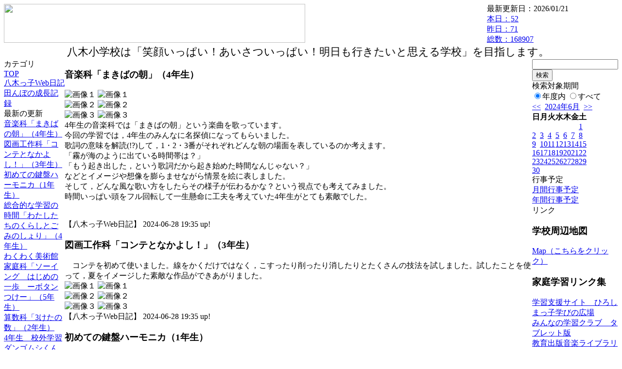

--- FILE ---
content_type: text/html; charset=EUC-JP
request_url: https://cms.edu.city.hiroshima.jp/weblog/index.php?id=e0948&date=20240628
body_size: 60693
content:
<!DOCTYPE html PUBLIC "-//W3C//DTD XHTML 1.0 Transitional//EN" "http://www.w3.org/TR/xhtml1/DTD/xhtml1-transitional.dtd">
<html xmlns="http://www.w3.org/1999/xhtml" xml:lang="ja" lang="ja">

<head>
<meta http-equiv="Content-Type" content="text/html; charset=EUC-JP" />
<meta http-equiv="Content-Style-Type" content="text/css" />
<meta http-equiv="Content-Script-Type" content="text/javascript" />
<link rel="stylesheet" href="/weblog/css/type_011/import.css" type="text/css" />
<title>広島市立八木小学校</title>
<style type="text/css">
#block_title {
    background-image: url("/weblog/data/e0948/title.gif");
    background-repeat: no-repeat;
}
</style>
<link rel="alternate" type="application/rss+xml" title="RSS" href="https://cms.edu.city.hiroshima.jp/weblog/rss2.php?id=e0948" />
<script type="text/javascript">
//<![CDATA[
var ENV={school_id:'e0948'};
//]]>
</script>

<script type="text/javascript">
//<![CDATA[
var writeNewEntryImage;
(function(){
	function getval(name){
		var cs=document.cookie.split(/;\s*/);
		for(var i=0; i<cs.length; i++) {
			var nv=cs[i].split('=');
			if(nv[0]==name)return decodeURIComponent(nv[1]);
		}
		return false;
	}
	function setval(name,val,days){
		var str = name+'='+encodeURIComponent(val) +';path=/;';
		if (days) {
			var d=new Date();
			d.setTime(d.getTime + days*3600*24*1000);
			str += 'expires='+ d.toGMTString() +';';
		}
		document.cookie = str;
	}
	function toInt(s){
		if(!s)return false;
		var n=parseInt(s);
		if(isNaN(n))n=false;
		return n;
	}
	var ftime=toInt(getval('AccessTime')), ltime=toInt(getval('PreAccessTime'));
	var now=new Date();
	now=Math.floor(now.getTime()/1000);
	if(!ftime) {
		if(ltime) ftime=ltime;
		else ftime = now;
		setval('AccessTime', ftime);
	}
	setval('PreAccessTime',now,14);
	writeNewEntryImage = function(pubsec,w,h) {
		if (!pubsec || pubsec>=ftime) {
			var tag = '<img src="/weblog/css/type_011/image/icon_000.gif"';
			if(w) tag += ' width="'+ w +'"';
			if(h) tag += ' height="'+ h +'"';
			tag += ' align="absmiddle"';
			tag += ' alt="新着"';
			tag += ' /> ';
			document.write(tag);
		}
	};
})();
function tglelm(elm, swt) {
	if (typeof elm == "string") elm = document.getElementById(elm);
	var toExpand = elm.style.display != "block";
	elm.style.display = toExpand? "block" : "none";
	if (swt) {
		if (typeof swt == "string") swt = document.getElementById(swt);
		var cn = toExpand? "expand" : "collapse";
		if (tglelm.reClass.test(swt.className)) {
			swt.className = swt.className.replace(tglelm.reClass, cn);
		} else {
			swt.className = swt.className +" "+ cn;
		}
	}
}
tglelm.reClass = /\b(collapse|expand)\b/;

//]]>
</script>

</head>


<body>
<div id="block_whole">


<!-- ■block_header -->
<div id="block_header">
<div id="block_title">
<table width="100%" border="0" cellspacing="0" cellpadding="0" summary="update info">
<tr valign="top">
<td rowspan="2" id="block_headerLeft"><img src="image/space.gif" width="620" height="80" style="border:none;" /></td>
<td id="block_update">最新更新日：2026/01/21</td>
</tr>
<tr valign="bottom">
<td id="block_counter">
<a href="index.php?id=e0948&amp;type=6&amp;date=20240628">
本日：<img src="/weblog/count_up.php?id=e0948" alt="count up" width="1" height="1" style="border:none;" />52
<br />
昨日：71<br />
総数：168907
</a>
</td>
</tr></table>
</div>
</div>
<!-- ■block_header end -->


<!-- ■Block_mess -->
<div id="block_mess"><marquee behavior="alternate" scrolldelay="67" scrollamount="3"><font style="font-size:22px;">八木小学校は「笑顔いっぱい！あいさついっぱい！明日も行きたいと思える学校」を目指します。</font></marquee>
</div>
<!-- ■Block_mess end -->


<!-- ■block_main -->
<div id="block_main">
<table width="100%" border="0" cellspacing="0" cellpadding="0">
<tr valign="top">


<!-- ●Block_left -->
<td id="block_left">


<!-- カテゴリ -->
<div class="group_sidemenu">
<div class="sidemenu_0">
<div class="menu_title">カテゴリ</div>
<div class="divmenuitem">
  <a class="menu menu_selected" href="index.php?id=e0948&amp;date=20240628">TOP</a>
</div>
<div class="divmenuitem">
  <a class="menu" href="index.php?id=e0948&amp;type=2&amp;date=20240628&amp;category_id=933">八木っ子Web日記</a>
</div>
<div class="divmenuitem">
  <a class="menu" href="index.php?id=e0948&amp;type=2&amp;date=20240628&amp;category_id=10630">田んぼの成長記録</a>
</div>

</div>
</div>


<!-- 最新の更新 -->
<div class="group_sidemenu">
<div class="sidemenu_1">
<div class="menu_title">最新の更新</div>
<div class="divmenuitem">
  <a class="menu" href="/weblog/index.php?id=e0948&amp;type=1&amp;column_id=1214681&amp;category_id=933&amp;date=20240628"><script type="text/javascript">writeNewEntryImage(1719570935,null,null,'absmiddle')</script>音楽科「まきばの朝」（4年生）</a>
</div>
<div class="divmenuitem">
  <a class="menu" href="/weblog/index.php?id=e0948&amp;type=1&amp;column_id=1214619&amp;category_id=933&amp;date=20240628"><script type="text/javascript">writeNewEntryImage(1719570931,null,null,'absmiddle')</script>図画工作科「コンテとなかよし！」（3年生）</a>
</div>
<div class="divmenuitem">
  <a class="menu" href="/weblog/index.php?id=e0948&amp;type=1&amp;column_id=1214603&amp;category_id=933&amp;date=20240628"><script type="text/javascript">writeNewEntryImage(1719570918,null,null,'absmiddle')</script>初めての鍵盤ハーモニカ（1年生）</a>
</div>
<div class="divmenuitem">
  <a class="menu" href="/weblog/index.php?id=e0948&amp;type=1&amp;column_id=1214501&amp;category_id=933&amp;date=20240628"><script type="text/javascript">writeNewEntryImage(1719570913,null,null,'absmiddle')</script>総合的な学習の時間「わたしたちのくらしとごみのしょり」（4年生）</a>
</div>
<div class="divmenuitem">
  <a class="menu" href="/weblog/index.php?id=e0948&amp;type=1&amp;column_id=1214602&amp;category_id=933&amp;date=20240628"><script type="text/javascript">writeNewEntryImage(1719570904,null,null,'absmiddle')</script>わくわく美術館</a>
</div>
<div class="divmenuitem">
  <a class="menu" href="/weblog/index.php?id=e0948&amp;type=1&amp;column_id=1214475&amp;category_id=933&amp;date=20240628"><script type="text/javascript">writeNewEntryImage(1719570898,null,null,'absmiddle')</script>家庭科「ソーイング　はじめの一歩　ーボタンつけー」（5年生）</a>
</div>
<div class="divmenuitem">
  <a class="menu" href="/weblog/index.php?id=e0948&amp;type=1&amp;column_id=1214465&amp;category_id=933&amp;date=20240628"><script type="text/javascript">writeNewEntryImage(1719570891,null,null,'absmiddle')</script>算数科「3けたの数」（2年生）</a>
</div>
<div class="divmenuitem">
  <a class="menu" href="/weblog/index.php?id=e0948&amp;type=1&amp;column_id=1214022&amp;category_id=933&amp;date=20240628"><script type="text/javascript">writeNewEntryImage(1719480050,null,null,'absmiddle')</script>4年生　校外学習</a>
</div>
<div class="divmenuitem">
  <a class="menu" href="/weblog/index.php?id=e0948&amp;type=1&amp;column_id=1213994&amp;category_id=933&amp;date=20240628"><script type="text/javascript">writeNewEntryImage(1719478812,null,null,'absmiddle')</script>ダンゴムシくんと　なかよくなったよ（1年生）</a>
</div>
<div class="divmenuitem">
  <a class="menu" href="/weblog/index.php?id=e0948&amp;type=1&amp;column_id=1213989&amp;category_id=933&amp;date=20240628"><script type="text/javascript">writeNewEntryImage(1719478808,null,null,'absmiddle')</script>社会科「天皇中心の国づくり」（6年生）</a>
</div>
<div class="divmenuitem">
  <a class="menu" href="/weblog/index.php?id=e0948&amp;type=1&amp;column_id=1213983&amp;category_id=933&amp;date=20240628"><script type="text/javascript">writeNewEntryImage(1719478802,null,null,'absmiddle')</script>国語科（書写）「おれ」（3年生）</a>
</div>
<div class="divmenuitem">
  <a class="menu" href="/weblog/index.php?id=e0948&amp;type=1&amp;column_id=1213976&amp;category_id=933&amp;date=20240628"><script type="text/javascript">writeNewEntryImage(1719478796,null,null,'absmiddle')</script>図画工作科「くしゃくしゃ　ぎゅっ」（2年生）</a>
</div>
<div class="divmenuitem">
  <a class="menu" href="/weblog/index.php?id=e0948&amp;type=1&amp;column_id=1213933&amp;category_id=933&amp;date=20240628"><script type="text/javascript">writeNewEntryImage(1719478788,null,null,'absmiddle')</script>全国小学生歯みがき大会（5年生）</a>
</div>
<div class="divmenuitem">
  <a class="menu" href="/weblog/index.php?id=e0948&amp;type=1&amp;column_id=1213235&amp;category_id=933&amp;date=20240628"><script type="text/javascript">writeNewEntryImage(1719478762,null,null,'absmiddle')</script>わくわく美術館</a>
</div>
<div class="divmenuitem">
  <a class="menu" href="/weblog/index.php?id=e0948&amp;type=1&amp;column_id=1213226&amp;category_id=933&amp;date=20240628"><script type="text/javascript">writeNewEntryImage(1719478756,null,null,'absmiddle')</script>理科「電流のはたらき」（4年生）</a>
</div>

</div>
</div>


<!-- バックナンバー -->
<div class="group_sidemenu">
<div class="sidemenu_1">
<div class="menu_title">過去の記事</div>
<div class="divmenuitem">
  <a class="menu" href="/weblog/index.php?id=e0948&amp;date=20240628&amp;optiondate=202406">6月</a>
</div>
<div class="divmenuitem">
  <a class="menu" href="/weblog/index.php?id=e0948&amp;date=20240628&amp;optiondate=202405">5月</a>
</div>
<div class="divmenuitem">
  <a class="menu" href="/weblog/index.php?id=e0948&amp;date=20240628&amp;optiondate=202404">4月</a>
</div>
<div class="divmenuitem">
  <a class="menu" href="/weblog/index.php?id=e0948">2025年度</a>
</div>
<div class="divmenuitem">
  <a class="menu menu_selected" href="/weblog/index.php?id=e0948&amp;date=20250331">2024年度</a>
</div>
<div class="divmenuitem">
  <a class="menu" href="/weblog/index.php?id=e0948&amp;date=20240331">2023年度</a>
</div>
<div class="divmenuitem">
  <a class="menu" href="/weblog/index.php?id=e0948&amp;date=20230331">2022年度</a>
</div>
<div class="divmenuitem">
  <a class="menu" href="/weblog/index.php?id=e0948&amp;date=20220331">2021年度</a>
</div>
<div class="divmenuitem">
  <a class="menu" href="/weblog/index.php?id=e0948&amp;date=20210331">2020年度</a>
</div>
<div class="divmenuitem">
  <a class="menu" href="/weblog/index.php?id=e0948&amp;date=20200331">2019年度</a>
</div>
<div class="divmenuitem">
  <a class="menu" href="/weblog/index.php?id=e0948&amp;date=20190331">2018年度</a>
</div>
<div class="divmenuitem">
  <a class="menu" href="/weblog/index.php?id=e0948&amp;date=20180331">2017年度</a>
</div>
<div class="divmenuitem">
  <a class="menu" href="/weblog/index.php?id=e0948&amp;date=20170331">2016年度</a>
</div>
<div class="divmenuitem">
  <a class="menu" href="/weblog/index.php?id=e0948&amp;date=20160331">2015年度</a>
</div>
<div class="divmenuitem">
  <a class="menu" href="/weblog/index.php?id=e0948&amp;date=20150331">2014年度</a>
</div>
<div class="divmenuitem">
  <a class="menu" href="/weblog/index.php?id=e0948&amp;date=20140331">2013年度</a>
</div>
<div class="divmenuitem">
  <a class="menu" href="/weblog/index.php?id=e0948&amp;date=20130331">2012年度</a>
</div>

</div>
</div>


</td>


<!-- ●Block_middle -->
<td id="block_middle">

<!-- センターメッセージ -->


<!-- コラムブロック -->
<div class="blog-items">
<div id="column-1214681" class="column_group">
<div class="column_header">
<h3><span class="wrap"><script type="text/javascript">writeNewEntryImage(1719570935,36,13);</script>音楽科「まきばの朝」（4年生）</span></h3>
</div>
<div class="column_body clayout-17">
<div class="image_group ig-pos-first"><span class="bimg bimg-first" >
	<img src="/weblog/files/e0948/blog/1214681/1/2982431.jpg" title="画像１" alt="画像１" width="420" height="315" onmousedown="return false" ondragstart="return false" oncontextmenu="return false" />
	<img class="protect" src="/weblog/image/space.gif" title="画像１" alt="画像１" width="420" height="315" onmousedown="return false" ondragstart="return false" oncontextmenu="return false" />
</span><br />
<span class="bimg bimg-item" >
	<img src="/weblog/files/e0948/blog/1214681/2/2982432.jpg" title="画像２" alt="画像２" width="420" height="315" onmousedown="return false" ondragstart="return false" oncontextmenu="return false" />
	<img class="protect" src="/weblog/image/space.gif" title="画像２" alt="画像２" width="420" height="315" onmousedown="return false" ondragstart="return false" oncontextmenu="return false" />
</span><br />
<span class="bimg bimg-last" >
	<img src="/weblog/files/e0948/blog/1214681/3/2982433.jpg" title="画像３" alt="画像３" width="420" height="315" onmousedown="return false" ondragstart="return false" oncontextmenu="return false" />
	<img class="protect" src="/weblog/image/space.gif" title="画像３" alt="画像３" width="420" height="315" onmousedown="return false" ondragstart="return false" oncontextmenu="return false" />
</span></div>
4年生の音楽科では「まきばの朝」という楽曲を歌っています。<br />
今回の学習では，4年生のみんなに名探偵になってもらいました。<br />
歌詞の意味を解読(!?)して，1・2・3番がそれぞれどんな朝の場面を表しているのか考えます。<br />
「霧が海のように出ている時間帯は？」<br />
「もう起き出した，という歌詞だから起き始めた時間なんじゃない？」<br />
などとイメージや想像を膨らませながら情景を絵に表しました。<br />
そして，どんな風な歌い方をしたらその様子が伝わるかな？という視点でも考えてみました。<br />
時間いっぱい頭をフル回転して一生懸命に工夫を考えていた4年生がとても素敵でした。<br />
<br />
<br style="clear:both;" />

</div>
<div class="column_footer">【八木っ子Web日記】 2024-06-28 19:35 up!</div>
</div>

<div id="column-1214619" class="column_group">
<div class="column_header">
<h3><span class="wrap"><script type="text/javascript">writeNewEntryImage(1719570931,36,13);</script>図画工作科「コンテとなかよし！」（3年生）</span></h3>
</div>
<div class="column_body clayout-19">
　コンテを初めて使いました。線をかくだけではなく，こすったり削ったり消したりとたくさんの技法を試しました。試したことを使って，夏をイメージした素敵な作品ができあがりました。<br style="clear:both;" />
<div class="image_group ig-pos-last"><span class="bimg bimg-first" >
	<img src="/weblog/files/e0948/blog/1214619/1/2982266.jpg" title="画像１" alt="画像１" width="420" height="315" onmousedown="return false" ondragstart="return false" oncontextmenu="return false" />
	<img class="protect" src="/weblog/image/space.gif" title="画像１" alt="画像１" width="420" height="315" onmousedown="return false" ondragstart="return false" oncontextmenu="return false" />
</span><br />
<span class="bimg bimg-item" >
	<img src="/weblog/files/e0948/blog/1214619/2/2982267.jpg" title="画像２" alt="画像２" width="420" height="315" onmousedown="return false" ondragstart="return false" oncontextmenu="return false" />
	<img class="protect" src="/weblog/image/space.gif" title="画像２" alt="画像２" width="420" height="315" onmousedown="return false" ondragstart="return false" oncontextmenu="return false" />
</span><br />
<span class="bimg bimg-last" >
	<img src="/weblog/files/e0948/blog/1214619/3/2982268.jpg" title="画像３" alt="画像３" width="420" height="303" onmousedown="return false" ondragstart="return false" oncontextmenu="return false" />
	<img class="protect" src="/weblog/image/space.gif" title="画像３" alt="画像３" width="420" height="303" onmousedown="return false" ondragstart="return false" oncontextmenu="return false" />
</span></div>

</div>
<div class="column_footer">【八木っ子Web日記】 2024-06-28 19:35 up!</div>
</div>

<div id="column-1214603" class="column_group">
<div class="column_header">
<h3><span class="wrap"><script type="text/javascript">writeNewEntryImage(1719570918,36,13);</script>初めての鍵盤ハーモニカ（1年生）</span></h3>
</div>
<div class="column_body clayout-18">
音楽で、初めて鍵盤ハーモニカを使った学習をしました。<br />
今日は、鍵盤ハーモニカを使って、救急車の音やチャイムの音、鳥の声などに近い音を探すことを楽しみました。次の時間には、ドの音を使って、みんなで演奏します。<br style="clear:both;" />
<div class="image_group ig-pos-last"><span class="bimg bimg-first" >
	<img src="/weblog/files/e0948/blog/1214603/1/2982225.jpg" title="画像１" alt="画像１" width="420" height="315" onmousedown="return false" ondragstart="return false" oncontextmenu="return false" />
	<img class="protect" src="/weblog/image/space.gif" title="画像１" alt="画像１" width="420" height="315" onmousedown="return false" ondragstart="return false" oncontextmenu="return false" />
</span><br />
<span class="bimg bimg-last" >
	<img src="/weblog/files/e0948/blog/1214603/2/2982226.jpg" title="画像２" alt="画像２" width="420" height="315" onmousedown="return false" ondragstart="return false" oncontextmenu="return false" />
	<img class="protect" src="/weblog/image/space.gif" title="画像２" alt="画像２" width="420" height="315" onmousedown="return false" ondragstart="return false" oncontextmenu="return false" />
</span></div>

</div>
<div class="column_footer">【八木っ子Web日記】 2024-06-28 19:35 up!</div>
</div>

<div id="column-1214501" class="column_group">
<div class="column_header">
<h3><span class="wrap"><script type="text/javascript">writeNewEntryImage(1719570913,36,13);</script>総合的な学習の時間「わたしたちのくらしとごみのしょり」（4年生）</span></h3>
</div>
<div class="column_body clayout-17">
<div class="image_group ig-pos-first"><span class="bimg bimg-first" >
	<img src="/weblog/files/e0948/blog/1214501/1/2981955.jpg" title="画像１" alt="画像１" width="420" height="315" onmousedown="return false" ondragstart="return false" oncontextmenu="return false" />
	<img class="protect" src="/weblog/image/space.gif" title="画像１" alt="画像１" width="420" height="315" onmousedown="return false" ondragstart="return false" oncontextmenu="return false" />
</span><br />
<span class="bimg bimg-item" >
	<img src="/weblog/files/e0948/blog/1214501/2/2981956.jpg" title="画像２" alt="画像２" width="420" height="315" onmousedown="return false" ondragstart="return false" oncontextmenu="return false" />
	<img class="protect" src="/weblog/image/space.gif" title="画像２" alt="画像２" width="420" height="315" onmousedown="return false" ondragstart="return false" oncontextmenu="return false" />
</span><br />
<span class="bimg bimg-last" >
	<img src="/weblog/files/e0948/blog/1214501/3/2981957.jpg" title="画像３" alt="画像３" width="420" height="315" onmousedown="return false" ondragstart="return false" oncontextmenu="return false" />
	<img class="protect" src="/weblog/image/space.gif" title="画像３" alt="画像３" width="420" height="315" onmousedown="return false" ondragstart="return false" oncontextmenu="return false" />
</span></div>
昨日の校外学習で学んだことから、自分たちがごみを減らすためにできることを考えました。<br style="clear:both;" />

</div>
<div class="column_footer">【八木っ子Web日記】 2024-06-28 19:35 up!</div>
</div>

<div id="column-1214602" class="column_group">
<div class="column_header">
<h3><span class="wrap"><script type="text/javascript">writeNewEntryImage(1719570904,36,13);</script>わくわく美術館</span></h3>
</div>
<div class="column_body clayout-19">
　今回のわくわく美術館は2年生の作品です。「くしゃくしゃぎゅっ」で，抱きしめたくなるような素敵な作品ができあがりました。休み時間に自分たちの作品を見て，とても喜んでいました。他の学年の皆さんも「わあー上手！」「すごーい！」と言いながら見てくれました。<br style="clear:both;" />
<div class="image_group ig-pos-last"><span class="bimg bimg-first" >
	<img src="/weblog/files/e0948/blog/1214602/1/2982222.jpg" title="画像１" alt="画像１" width="420" height="315" onmousedown="return false" ondragstart="return false" oncontextmenu="return false" />
	<img class="protect" src="/weblog/image/space.gif" title="画像１" alt="画像１" width="420" height="315" onmousedown="return false" ondragstart="return false" oncontextmenu="return false" />
</span><br />
<span class="bimg bimg-item" >
	<img src="/weblog/files/e0948/blog/1214602/2/2982223.jpg" title="画像２" alt="画像２" width="420" height="315" onmousedown="return false" ondragstart="return false" oncontextmenu="return false" />
	<img class="protect" src="/weblog/image/space.gif" title="画像２" alt="画像２" width="420" height="315" onmousedown="return false" ondragstart="return false" oncontextmenu="return false" />
</span><br />
<span class="bimg bimg-last" >
	<img src="/weblog/files/e0948/blog/1214602/3/2982224.jpg" title="画像３" alt="画像３" width="420" height="315" onmousedown="return false" ondragstart="return false" oncontextmenu="return false" />
	<img class="protect" src="/weblog/image/space.gif" title="画像３" alt="画像３" width="420" height="315" onmousedown="return false" ondragstart="return false" oncontextmenu="return false" />
</span></div>

</div>
<div class="column_footer">【八木っ子Web日記】 2024-06-28 19:35 up!</div>
</div>

<div id="column-1214475" class="column_group">
<div class="column_header">
<h3><span class="wrap"><script type="text/javascript">writeNewEntryImage(1719570898,36,13);</script>家庭科「ソーイング　はじめの一歩　ーボタンつけー」（5年生）</span></h3>
</div>
<div class="column_body clayout-16">
<div class="image_group ig-pos-first"><span class="bimg bimg-first" >
	<img src="/weblog/files/e0948/blog/1214475/1/2981885.jpg" title="画像１" alt="画像１" width="420" height="315" onmousedown="return false" ondragstart="return false" oncontextmenu="return false" />
	<img class="protect" src="/weblog/image/space.gif" title="画像１" alt="画像１" width="420" height="315" onmousedown="return false" ondragstart="return false" oncontextmenu="return false" />
</span><br />
<span class="bimg bimg-last" >
	<img src="/weblog/files/e0948/blog/1214475/2/2981886.jpg" title="画像２" alt="画像２" width="420" height="315" onmousedown="return false" ondragstart="return false" oncontextmenu="return false" />
	<img class="protect" src="/weblog/image/space.gif" title="画像２" alt="画像２" width="420" height="315" onmousedown="return false" ondragstart="return false" oncontextmenu="return false" />
</span></div>
5年生のソーイングの学習では，名前の縫い取りとボタン付けを学習しました。<br />
工程がいくつかあるので最初は少し戸惑った子も多かったようですが，コツさえ掴めばできる！(と、子どもたちが言っていました。)<br />
ボタンの足を作る理由なども合わせて、付け方を学習できました。<br />
さて、今日からは自分の洋服のとれたボタンは自分でつけられるはず！<br />
家庭の一員として、進んで仕事に取り組んでいって欲しいです。<br />
<br style="clear:both;" />

</div>
<div class="column_footer">【八木っ子Web日記】 2024-06-28 19:34 up!</div>
</div>

<div id="column-1214465" class="column_group">
<div class="column_header">
<h3><span class="wrap"><script type="text/javascript">writeNewEntryImage(1719570891,36,13);</script>算数科「3けたの数」（2年生）</span></h3>
</div>
<div class="column_body clayout-17">
<div class="image_group ig-pos-first"><span class="bimg bimg-first" >
	<img src="/weblog/files/e0948/blog/1214465/1/2981865.jpg" title="画像１" alt="画像１" width="420" height="315" onmousedown="return false" ondragstart="return false" oncontextmenu="return false" />
	<img class="protect" src="/weblog/image/space.gif" title="画像１" alt="画像１" width="420" height="315" onmousedown="return false" ondragstart="return false" oncontextmenu="return false" />
</span><br />
<span class="bimg bimg-item" >
	<img src="/weblog/files/e0948/blog/1214465/2/2981866.jpg" title="画像２" alt="画像２" width="420" height="315" onmousedown="return false" ondragstart="return false" oncontextmenu="return false" />
	<img class="protect" src="/weblog/image/space.gif" title="画像２" alt="画像２" width="420" height="315" onmousedown="return false" ondragstart="return false" oncontextmenu="return false" />
</span><br />
<span class="bimg bimg-last" >
	<img src="/weblog/files/e0948/blog/1214465/3/2981867.jpg" title="画像３" alt="画像３" width="420" height="315" onmousedown="return false" ondragstart="return false" oncontextmenu="return false" />
	<img class="protect" src="/weblog/image/space.gif" title="画像３" alt="画像３" width="420" height="315" onmousedown="return false" ondragstart="return false" oncontextmenu="return false" />
</span></div>
不等号を使って、数や式の大小の表し方を学習しました。<br style="clear:both;" />

</div>
<div class="column_footer">【八木っ子Web日記】 2024-06-28 19:34 up!</div>
</div>

<div id="column-1214022" class="column_group">
<div class="column_header">
<h3><span class="wrap"><script type="text/javascript">writeNewEntryImage(1719480050,36,13);</script>4年生　校外学習</span></h3>
</div>
<div class="column_body clayout-19">
社会科の学習と関連のある安佐南工場と北部資源選別センターに行きました。安佐南工場では、大型ごみや可燃ごみの処理の様子について職員の方から話を聞いたり、作業の様子を見学したりしました。工場内に入って来たごみ収集車からごみを排出したり、可燃ごみを焼却炉に入れたりする様子を見たときには、子どもたちから歓声があがりました。北部資源選別センターでは、資源ごみがどのようにリサイクルされているか詳しく学ぶことができました。質問コーナーでは、子どもたちからたくさん手が挙がり、学習を深めることができました。<br style="clear:both;" />
<div class="image_group ig-pos-last"><span class="bimg bimg-first" >
	<img src="/weblog/files/e0948/blog/1214022/1/2980717.jpg" title="画像１" alt="画像１" width="420" height="315" onmousedown="return false" ondragstart="return false" oncontextmenu="return false" />
	<img class="protect" src="/weblog/image/space.gif" title="画像１" alt="画像１" width="420" height="315" onmousedown="return false" ondragstart="return false" oncontextmenu="return false" />
</span><br />
<span class="bimg bimg-item" >
	<img src="/weblog/files/e0948/blog/1214022/2/2980718.jpg" title="画像２" alt="画像２" width="420" height="235" onmousedown="return false" ondragstart="return false" oncontextmenu="return false" />
	<img class="protect" src="/weblog/image/space.gif" title="画像２" alt="画像２" width="420" height="235" onmousedown="return false" ondragstart="return false" oncontextmenu="return false" />
</span><br />
<span class="bimg bimg-last" >
	<img src="/weblog/files/e0948/blog/1214022/3/2980719.jpg" title="画像３" alt="画像３" width="420" height="251" onmousedown="return false" ondragstart="return false" oncontextmenu="return false" />
	<img class="protect" src="/weblog/image/space.gif" title="画像３" alt="画像３" width="420" height="251" onmousedown="return false" ondragstart="return false" oncontextmenu="return false" />
</span></div>

</div>
<div class="column_footer">【八木っ子Web日記】 2024-06-27 18:20 up!</div>
</div>

<div id="column-1213994" class="column_group">
<div class="column_header">
<h3><span class="wrap"><script type="text/javascript">writeNewEntryImage(1719478812,36,13);</script>ダンゴムシくんと　なかよくなったよ（1年生）</span></h3>
</div>
<div class="column_body clayout-19">
教室で飼っていたダンゴムシくんとも、今日でお別れです。<br />
お別れの前に、もっと仲良くなるためにみんなで何をしたいかを考え、<br />
「手にのせて一緒に遊びたい。」「ダンゴムシくんが喜ぶプレゼントをしたい。」などが、子どもたちから出ました。<br />
子どもたちは、ダンゴムシくんが喜びそうな木の枝や石、猫じゃらしを探しに行き、それを使って、いっぱいダンゴムシくんと遊びました。<br />
学習の振り返りでは、「今までさわれなかったけど、今日さわれたよ。」「歩いたら、くすぐったかったよ。」「とっても仲良しになったよ。」と、嬉しそうにお話していました。<br style="clear:both;" />
<div class="image_group ig-pos-last"><span class="bimg bimg-first" >
	<img src="/weblog/files/e0948/blog/1213994/1/2980642.jpg" title="画像１" alt="画像１" width="420" height="315" onmousedown="return false" ondragstart="return false" oncontextmenu="return false" />
	<img class="protect" src="/weblog/image/space.gif" title="画像１" alt="画像１" width="420" height="315" onmousedown="return false" ondragstart="return false" oncontextmenu="return false" />
</span><br />
<span class="bimg bimg-item" >
	<img src="/weblog/files/e0948/blog/1213994/2/2980643.jpg" title="画像２" alt="画像２" width="420" height="315" onmousedown="return false" ondragstart="return false" oncontextmenu="return false" />
	<img class="protect" src="/weblog/image/space.gif" title="画像２" alt="画像２" width="420" height="315" onmousedown="return false" ondragstart="return false" oncontextmenu="return false" />
</span><br />
<span class="bimg bimg-last" >
	<img src="/weblog/files/e0948/blog/1213994/3/2980644.jpg" title="画像３" alt="画像３" width="420" height="315" onmousedown="return false" ondragstart="return false" oncontextmenu="return false" />
	<img class="protect" src="/weblog/image/space.gif" title="画像３" alt="画像３" width="420" height="315" onmousedown="return false" ondragstart="return false" oncontextmenu="return false" />
</span></div>

</div>
<div class="column_footer">【八木っ子Web日記】 2024-06-27 18:00 up!</div>
</div>

<div id="column-1213989" class="column_group">
<div class="column_header">
<h3><span class="wrap"><script type="text/javascript">writeNewEntryImage(1719478808,36,13);</script>社会科「天皇中心の国づくり」（6年生）</span></h3>
</div>
<div class="column_body clayout-17">
<div class="image_group ig-pos-first"><span class="bimg bimg-first" >
	<img src="/weblog/files/e0948/blog/1213989/1/2980626.jpg" title="画像１" alt="画像１" width="420" height="315" onmousedown="return false" ondragstart="return false" oncontextmenu="return false" />
	<img class="protect" src="/weblog/image/space.gif" title="画像１" alt="画像１" width="420" height="315" onmousedown="return false" ondragstart="return false" oncontextmenu="return false" />
</span><br />
<span class="bimg bimg-item" >
	<img src="/weblog/files/e0948/blog/1213989/2/2980627.jpg" title="画像２" alt="画像２" width="420" height="315" onmousedown="return false" ondragstart="return false" oncontextmenu="return false" />
	<img class="protect" src="/weblog/image/space.gif" title="画像２" alt="画像２" width="420" height="315" onmousedown="return false" ondragstart="return false" oncontextmenu="return false" />
</span><br />
<span class="bimg bimg-last" >
	<img src="/weblog/files/e0948/blog/1213989/3/2980628.jpg" title="画像３" alt="画像３" width="420" height="315" onmousedown="return false" ondragstart="return false" oncontextmenu="return false" />
	<img class="protect" src="/weblog/image/space.gif" title="画像３" alt="画像３" width="420" height="315" onmousedown="return false" ondragstart="return false" oncontextmenu="return false" />
</span></div>
大化の改新後、政治はどのように変わっていったかを学習しました。<br style="clear:both;" />

</div>
<div class="column_footer">【八木っ子Web日記】 2024-06-27 18:00 up!</div>
</div>

<div id="column-1213983" class="column_group">
<div class="column_header">
<h3><span class="wrap"><script type="text/javascript">writeNewEntryImage(1719478802,36,13);</script>国語科（書写）「おれ」（3年生）</span></h3>
</div>
<div class="column_body clayout-16">
<div class="image_group ig-pos-first"><span class="bimg bimg-first" >
	<img src="/weblog/files/e0948/blog/1213983/1/2980612.jpg" title="画像１" alt="画像１" width="420" height="315" onmousedown="return false" ondragstart="return false" oncontextmenu="return false" />
	<img class="protect" src="/weblog/image/space.gif" title="画像１" alt="画像１" width="420" height="315" onmousedown="return false" ondragstart="return false" oncontextmenu="return false" />
</span><br />
<span class="bimg bimg-last" >
	<img src="/weblog/files/e0948/blog/1213983/2/2980613.jpg" title="画像２" alt="画像２" width="420" height="315" onmousedown="return false" ondragstart="return false" oncontextmenu="return false" />
	<img class="protect" src="/weblog/image/space.gif" title="画像２" alt="画像２" width="420" height="315" onmousedown="return false" ondragstart="return false" oncontextmenu="return false" />
</span></div>
「ぴたっと止めて、方向を変える」というポイント（書写のかぎ）をおさえて、「おれ」の練習しました。<br style="clear:both;" />

</div>
<div class="column_footer">【八木っ子Web日記】 2024-06-27 18:00 up!</div>
</div>

<div id="column-1213976" class="column_group">
<div class="column_header">
<h3><span class="wrap"><script type="text/javascript">writeNewEntryImage(1719478796,36,13);</script>図画工作科「くしゃくしゃ　ぎゅっ」（2年生）</span></h3>
</div>
<div class="column_body clayout-17">
<div class="image_group ig-pos-first"><span class="bimg bimg-first" >
	<img src="/weblog/files/e0948/blog/1213976/1/2980590.jpg" title="画像１" alt="画像１" width="420" height="315" onmousedown="return false" ondragstart="return false" oncontextmenu="return false" />
	<img class="protect" src="/weblog/image/space.gif" title="画像１" alt="画像１" width="420" height="315" onmousedown="return false" ondragstart="return false" oncontextmenu="return false" />
</span><br />
<span class="bimg bimg-item" >
	<img src="/weblog/files/e0948/blog/1213976/2/2980591.jpg" title="画像２" alt="画像２" width="420" height="315" onmousedown="return false" ondragstart="return false" oncontextmenu="return false" />
	<img class="protect" src="/weblog/image/space.gif" title="画像２" alt="画像２" width="420" height="315" onmousedown="return false" ondragstart="return false" oncontextmenu="return false" />
</span><br />
<span class="bimg bimg-last" >
	<img src="/weblog/files/e0948/blog/1213976/3/2980592.jpg" title="画像３" alt="画像３" width="420" height="315" onmousedown="return false" ondragstart="return false" oncontextmenu="return false" />
	<img class="protect" src="/weblog/image/space.gif" title="画像３" alt="画像３" width="420" height="315" onmousedown="return false" ondragstart="return false" oncontextmenu="return false" />
</span></div>
材料もいろいろ、道具もいろいろ、自分で選んで試してみて、それぞれの作品が出来上がりました。みんな楽しみながら、見せ合いながら活動していました。<br style="clear:both;" />

</div>
<div class="column_footer">【八木っ子Web日記】 2024-06-27 17:59 up!</div>
</div>

<div id="column-1213933" class="column_group">
<div class="column_header">
<h3><span class="wrap"><script type="text/javascript">writeNewEntryImage(1719478788,36,13);</script>全国小学生歯みがき大会（5年生）</span></h3>
</div>
<div class="column_body clayout-17">
<div class="image_group ig-pos-first"><span class="bimg bimg-first" >
	<img src="/weblog/files/e0948/blog/1213933/1/2980484.jpg" title="画像１" alt="画像１" width="420" height="315" onmousedown="return false" ondragstart="return false" oncontextmenu="return false" />
	<img class="protect" src="/weblog/image/space.gif" title="画像１" alt="画像１" width="420" height="315" onmousedown="return false" ondragstart="return false" oncontextmenu="return false" />
</span><br />
<span class="bimg bimg-item" >
	<img src="/weblog/files/e0948/blog/1213933/2/2980485.jpg" title="画像２" alt="画像２" width="420" height="315" onmousedown="return false" ondragstart="return false" oncontextmenu="return false" />
	<img class="protect" src="/weblog/image/space.gif" title="画像２" alt="画像２" width="420" height="315" onmousedown="return false" ondragstart="return false" oncontextmenu="return false" />
</span><br />
<span class="bimg bimg-last" >
	<img src="/weblog/files/e0948/blog/1213933/3/2980486.jpg" title="画像３" alt="画像３" width="420" height="315" onmousedown="return false" ondragstart="return false" oncontextmenu="return false" />
	<img class="protect" src="/weblog/image/space.gif" title="画像３" alt="画像３" width="420" height="315" onmousedown="return false" ondragstart="return false" oncontextmenu="return false" />
</span></div>
全国小学生歯みがき大会に参加しました。鏡で自分の歯や歯ぐきを見ながら，学習を進めました。正しい歯みがき方法やデンタルフロスの使用の仕方を学び，歯の1本1本を大切にしようと意識していました。<br style="clear:both;" />

</div>
<div class="column_footer">【八木っ子Web日記】 2024-06-27 17:59 up!</div>
</div>

<div id="column-1213235" class="column_group">
<div class="column_header">
<h3><span class="wrap"><script type="text/javascript">writeNewEntryImage(1719478762,36,13);</script>わくわく美術館</span></h3>
</div>
<div class="column_body clayout-19">
　わくわく美術館に八木幼稚園の園児さんたちが見にきてくれました。3年生の作品は，外と中の二つの世界があるので，園児の皆さんは中をのぞき込んで「すごーい！」と言いながら見てくれました。幼稚園に職場体験で来ていた中学生たちも一緒に見てくれました。<br style="clear:both;" />
<div class="image_group ig-pos-last"><span class="bimg bimg-first" >
	<img src="/weblog/files/e0948/blog/1213235/1/2978701.jpg" title="画像１" alt="画像１" width="420" height="346" onmousedown="return false" ondragstart="return false" oncontextmenu="return false" />
	<img class="protect" src="/weblog/image/space.gif" title="画像１" alt="画像１" width="420" height="346" onmousedown="return false" ondragstart="return false" oncontextmenu="return false" />
</span><br />
<span class="bimg bimg-item" >
	<img src="/weblog/files/e0948/blog/1213235/2/2978702.jpg" title="画像２" alt="画像２" width="420" height="315" onmousedown="return false" ondragstart="return false" oncontextmenu="return false" />
	<img class="protect" src="/weblog/image/space.gif" title="画像２" alt="画像２" width="420" height="315" onmousedown="return false" ondragstart="return false" oncontextmenu="return false" />
</span><br />
<span class="bimg bimg-last" >
	<img src="/weblog/files/e0948/blog/1213235/3/2978703.jpg" title="画像３" alt="画像３" width="420" height="315" onmousedown="return false" ondragstart="return false" oncontextmenu="return false" />
	<img class="protect" src="/weblog/image/space.gif" title="画像３" alt="画像３" width="420" height="315" onmousedown="return false" ondragstart="return false" oncontextmenu="return false" />
</span></div>

</div>
<div class="column_footer">【八木っ子Web日記】 2024-06-27 17:59 up!</div>
</div>

<div id="column-1213226" class="column_group">
<div class="column_header">
<h3><span class="wrap"><script type="text/javascript">writeNewEntryImage(1719478756,36,13);</script>理科「電流のはたらき」（4年生）</span></h3>
</div>
<div class="column_body clayout-19">
　検流計を使いました。導線が正しくつながっているかどうかや検流計のメモリの読み方などを班の友達と協力しながら実験しました。<br style="clear:both;" />
<div class="image_group ig-pos-last"><span class="bimg bimg-first" >
	<img src="/weblog/files/e0948/blog/1213226/1/2978676.jpg" title="画像１" alt="画像１" width="420" height="315" onmousedown="return false" ondragstart="return false" oncontextmenu="return false" />
	<img class="protect" src="/weblog/image/space.gif" title="画像１" alt="画像１" width="420" height="315" onmousedown="return false" ondragstart="return false" oncontextmenu="return false" />
</span><br />
<span class="bimg bimg-item" >
	<img src="/weblog/files/e0948/blog/1213226/2/2978677.jpg" title="画像２" alt="画像２" width="420" height="315" onmousedown="return false" ondragstart="return false" oncontextmenu="return false" />
	<img class="protect" src="/weblog/image/space.gif" title="画像２" alt="画像２" width="420" height="315" onmousedown="return false" ondragstart="return false" oncontextmenu="return false" />
</span><br />
<span class="bimg bimg-last" >
	<img src="/weblog/files/e0948/blog/1213226/3/2978678.jpg" title="画像３" alt="画像３" width="420" height="315" onmousedown="return false" ondragstart="return false" oncontextmenu="return false" />
	<img class="protect" src="/weblog/image/space.gif" title="画像３" alt="画像３" width="420" height="315" onmousedown="return false" ondragstart="return false" oncontextmenu="return false" />
</span></div>

</div>
<div class="column_footer">【八木っ子Web日記】 2024-06-27 17:59 up!</div>
</div>

<div id="column-1212976" class="column_group">
<div class="column_header">
<h3><span class="wrap"><script type="text/javascript">writeNewEntryImage(1719390190,36,13);</script>お迎え一斉下校訓練</span></h3>
</div>
<div class="column_body clayout-17">
<div class="image_group ig-pos-first"><span class="bimg bimg-first" >
	<img src="/weblog/files/e0948/blog/1212976/1/2978030.jpg" title="画像１" alt="画像１" width="420" height="315" onmousedown="return false" ondragstart="return false" oncontextmenu="return false" />
	<img class="protect" src="/weblog/image/space.gif" title="画像１" alt="画像１" width="420" height="315" onmousedown="return false" ondragstart="return false" oncontextmenu="return false" />
</span><br />
<span class="bimg bimg-item" >
	<img src="/weblog/files/e0948/blog/1212976/2/2978031.jpg" title="画像２" alt="画像２" width="420" height="315" onmousedown="return false" ondragstart="return false" oncontextmenu="return false" />
	<img class="protect" src="/weblog/image/space.gif" title="画像２" alt="画像２" width="420" height="315" onmousedown="return false" ondragstart="return false" oncontextmenu="return false" />
</span><br />
<span class="bimg bimg-last" >
	<img src="/weblog/files/e0948/blog/1212976/3/2978032.jpg" title="画像３" alt="画像３" width="420" height="315" onmousedown="return false" ondragstart="return false" oncontextmenu="return false" />
	<img class="protect" src="/weblog/image/space.gif" title="画像３" alt="画像３" width="420" height="315" onmousedown="return false" ondragstart="return false" oncontextmenu="return false" />
</span></div>
　本日、お迎え一斉下校訓練を行いました。学校からの連絡、保護者の方からの返信、お迎えまで、滞りなく進めることができました。ご協力、ありがとうございました。<br />
　今回は1年生のみの訓練でしたが、今後に備え、どのご家庭でも「お迎え下校（児童引渡し手順）」をご確認いただきますよう、よろしくお願いします。<br style="clear:both;" />

</div>
<div class="column_footer">【八木っ子Web日記】 2024-06-26 17:23 up!</div>
</div>

<div id="column-1212579" class="column_group">
<div class="column_header">
<h3><span class="wrap"><script type="text/javascript">writeNewEntryImage(1719390180,36,13);</script>道徳科「ロレンゾの友達」（6年生）</span></h3>
</div>
<div class="column_body clayout-19">
　本当の友達とは？というめあてで，よりよい人間関係を築いていくためにはどうすれば良いかについて考えました。友達と交流したり，考えをタブレットに送信し共有したりしました。本当の友達とは「信じ合えること」や「間違っていることを教えられる」，「本当の気持ちをきちんと本人に聞くことができる」など，自分の考えをもつことができました。<br style="clear:both;" />
<div class="image_group ig-pos-last"><span class="bimg bimg-first" >
	<img src="/weblog/files/e0948/blog/1212579/1/2977091.jpg" title="画像１" alt="画像１" width="420" height="315" onmousedown="return false" ondragstart="return false" oncontextmenu="return false" />
	<img class="protect" src="/weblog/image/space.gif" title="画像１" alt="画像１" width="420" height="315" onmousedown="return false" ondragstart="return false" oncontextmenu="return false" />
</span><br />
<span class="bimg bimg-item" >
	<img src="/weblog/files/e0948/blog/1212579/2/2977092.jpg" title="画像２" alt="画像２" width="420" height="315" onmousedown="return false" ondragstart="return false" oncontextmenu="return false" />
	<img class="protect" src="/weblog/image/space.gif" title="画像２" alt="画像２" width="420" height="315" onmousedown="return false" ondragstart="return false" oncontextmenu="return false" />
</span><br />
<span class="bimg bimg-last" >
	<img src="/weblog/files/e0948/blog/1212579/3/2977093.jpg" title="画像３" alt="画像３" width="420" height="315" onmousedown="return false" ondragstart="return false" oncontextmenu="return false" />
	<img class="protect" src="/weblog/image/space.gif" title="画像３" alt="画像３" width="420" height="315" onmousedown="return false" ondragstart="return false" oncontextmenu="return false" />
</span></div>

</div>
<div class="column_footer">【八木っ子Web日記】 2024-06-26 17:23 up!</div>
</div>

<div id="column-1212919" class="column_group">
<div class="column_header">
<h3><span class="wrap"><script type="text/javascript">writeNewEntryImage(1719390169,36,13);</script>城山北中学校　職場体験</span></h3>
</div>
<div class="column_body clayout-17">
<div class="image_group ig-pos-first"><span class="bimg bimg-first" >
	<img src="/weblog/files/e0948/blog/1212919/1/2977892.jpg" title="画像１" alt="画像１" width="420" height="315" onmousedown="return false" ondragstart="return false" oncontextmenu="return false" />
	<img class="protect" src="/weblog/image/space.gif" title="画像１" alt="画像１" width="420" height="315" onmousedown="return false" ondragstart="return false" oncontextmenu="return false" />
</span><br />
<span class="bimg bimg-item" >
	<img src="/weblog/files/e0948/blog/1212919/2/2977893.jpg" title="画像２" alt="画像２" width="420" height="315" onmousedown="return false" ondragstart="return false" oncontextmenu="return false" />
	<img class="protect" src="/weblog/image/space.gif" title="画像２" alt="画像２" width="420" height="315" onmousedown="return false" ondragstart="return false" oncontextmenu="return false" />
</span><br />
<span class="bimg bimg-last" >
	<img src="/weblog/files/e0948/blog/1212919/3/2977894.jpg" title="画像３" alt="画像３" width="420" height="315" onmousedown="return false" ondragstart="return false" oncontextmenu="return false" />
	<img class="protect" src="/weblog/image/space.gif" title="画像３" alt="画像３" width="420" height="315" onmousedown="return false" ondragstart="return false" oncontextmenu="return false" />
</span></div>
今日から2日間，城山北中学校の生徒さん6名が職場体験に来られています。<br />
各教室に入っていただき，授業のサポートや学習の準備などを手伝っていただきました。<br />
教員と同じ目線で学校を見渡してもらうことで，これまでとは違った学校生活の様子を味わっていただけるのではないかと思います。<br />
子どもたちも授業時間や休憩時間にお兄さん先生・お姉さん先生と関わることができてとても嬉しそうでした。<br />
中学生にとっても子どもたちにとっても有意義な時間になればいいなと思っております。<br />
2日間，どうぞよろしくお願いいたします。<br />
<br style="clear:both;" />

</div>
<div class="column_footer">【八木っ子Web日記】 2024-06-26 17:22 up!</div>
</div>

<div id="column-1213160" class="column_group">
<div class="column_header">
<h3><span class="wrap"><script type="text/javascript">writeNewEntryImage(1719390152,36,13);</script>学級活動「おたのしみ会をしよう」（2年生）</span></h3>
</div>
<div class="column_body clayout-17">
<div class="image_group ig-pos-first"><span class="bimg bimg-first" >
	<img src="/weblog/files/e0948/blog/1213160/1/2978509.jpg" title="画像１" alt="画像１" width="420" height="315" onmousedown="return false" ondragstart="return false" oncontextmenu="return false" />
	<img class="protect" src="/weblog/image/space.gif" title="画像１" alt="画像１" width="420" height="315" onmousedown="return false" ondragstart="return false" oncontextmenu="return false" />
</span><br />
<span class="bimg bimg-item" >
	<img src="/weblog/files/e0948/blog/1213160/2/2978510.jpg" title="画像２" alt="画像２" width="420" height="315" onmousedown="return false" ondragstart="return false" oncontextmenu="return false" />
	<img class="protect" src="/weblog/image/space.gif" title="画像２" alt="画像２" width="420" height="315" onmousedown="return false" ondragstart="return false" oncontextmenu="return false" />
</span><br />
<span class="bimg bimg-last" >
	<img src="/weblog/files/e0948/blog/1213160/3/2978511.jpg" title="画像３" alt="画像３" width="420" height="315" onmousedown="return false" ondragstart="return false" oncontextmenu="return false" />
	<img class="protect" src="/weblog/image/space.gif" title="画像３" alt="画像３" width="420" height="315" onmousedown="return false" ondragstart="return false" oncontextmenu="return false" />
</span></div>
お楽しみ会を計画しています。何をするか、準備するものや作り方はどうするのか、自分たちで考えを出し合って準備を進めています。<br style="clear:both;" />

</div>
<div class="column_footer">【八木っ子Web日記】 2024-06-26 17:22 up!</div>
</div>

<div id="column-1212921" class="column_group">
<div class="column_header">
<h3><span class="wrap"><script type="text/javascript">writeNewEntryImage(1719390143,36,13);</script>国語科「おおきくなった」（1年生）</span></h3>
</div>
<div class="column_body clayout-19">
　あさがおの観察をするときのポイントについて学習しました。大きさ・色・におい・触ったかんじなどいろいろなポイントがある中，今回は大きさと触ったかんじについて練習しました。<br style="clear:both;" />
<div class="image_group ig-pos-last"><span class="bimg bimg-first" >
	<img src="/weblog/files/e0948/blog/1212921/1/2977898.jpg" title="画像１" alt="画像１" width="420" height="315" onmousedown="return false" ondragstart="return false" oncontextmenu="return false" />
	<img class="protect" src="/weblog/image/space.gif" title="画像１" alt="画像１" width="420" height="315" onmousedown="return false" ondragstart="return false" oncontextmenu="return false" />
</span><br />
<span class="bimg bimg-item" >
	<img src="/weblog/files/e0948/blog/1212921/2/2977899.jpg" title="画像２" alt="画像２" width="420" height="315" onmousedown="return false" ondragstart="return false" oncontextmenu="return false" />
	<img class="protect" src="/weblog/image/space.gif" title="画像２" alt="画像２" width="420" height="315" onmousedown="return false" ondragstart="return false" oncontextmenu="return false" />
</span><br />
<span class="bimg bimg-last" >
	<img src="/weblog/files/e0948/blog/1212921/3/2977900.jpg" title="画像３" alt="画像３" width="420" height="315" onmousedown="return false" ondragstart="return false" oncontextmenu="return false" />
	<img class="protect" src="/weblog/image/space.gif" title="画像３" alt="画像３" width="420" height="315" onmousedown="return false" ondragstart="return false" oncontextmenu="return false" />
</span></div>

</div>
<div class="column_footer">【八木っ子Web日記】 2024-06-26 17:22 up!</div>
</div>


<div class="group_pagelink"><div class="wrap-1"><div class="wrap-2">
<h4 class="page_navigation_info">1 / 21 ページ</h4>
	<a href="index.php?id=e0948&amp;date=20240628&amp;no=0"><span class="page_selected">1</span></a>
	<a href="index.php?id=e0948&amp;date=20240628&amp;no=1">2</a>
	<a href="index.php?id=e0948&amp;date=20240628&amp;no=2">3</a>
	<a href="index.php?id=e0948&amp;date=20240628&amp;no=3">4</a>
	<a href="index.php?id=e0948&amp;date=20240628&amp;no=4">5</a>
	<a href="index.php?id=e0948&amp;date=20240628&amp;no=5">6</a>
	<a href="index.php?id=e0948&amp;date=20240628&amp;no=6">7</a>
	<a href="index.php?id=e0948&amp;date=20240628&amp;no=7">8</a>
	<a href="index.php?id=e0948&amp;date=20240628&amp;no=8">9</a>
	<a href="index.php?id=e0948&amp;date=20240628&amp;no=9">10</a>
	 ｜<a href="index.php?id=e0948&amp;date=20240628&amp;no=10"><span  class="page_navi">次へ&gt;&gt;</span></a>
</div></div></div>
</div>

<!-- コラムブロック end -->


</td>


<!-- ●Block_right -->
<td id="block_right">


<!-- 検索ボックス -->
<div id="group_search">
<form method="get" action="index.php">
<input type="hidden" name="id" value="e0948" />
<input type="hidden" name="type" value="7" />
<input type="hidden" name="date" value="20240628" />
<input type="text" name="search_word" value="" class="search_text" />
<input type="submit" value="検索" class="search_button" />
<div align="left" class="search_text">
検索対象期間<br />
<label><input type="radio" name="search_option" value="0" checked="checked" />年度内</label>
<label><input type="radio" name="search_option" value="1" />すべて</label>
</div>
</form>

</div>


<!-- カレンダー -->
<div class="group_calendar">
<div id="monthly">
<div id="monthly_header">
	<a href="/weblog/index.php?id=e0948&amp;date=20240528"><span class="navi">&lt;&lt;</span></a>
	&nbsp;<a href="/weblog/index.php?id=e0948">2024年6月</a>
	&nbsp;<a href="/weblog/index.php?id=e0948&amp;date=20240728"><span class="navi">&gt;&gt;</span></a>
</div>
<table id="monthly_calendar" summary="ブラウズ日選択カレンダー" border="0" cellpadding="0" cellspacing="0">
	<tr>
		<th><span class="sunday">日</span></th>
		<th>月</th>
		<th>火</th>
		<th>水</th>
		<th>木</th>
		<th>金</th>
		<th><span class="saturday">土</span></th>
	</tr>
	<tr>
		<td>　</td>
		<td>　</td>
		<td>　</td>
		<td>　</td>
		<td>　</td>
		<td>　</td>
		<td><a href="/weblog/index.php?id=e0948&amp;date=20240601"><span class="saturday">1</span></a></td>
	</tr>
	<tr>
		<td><a href="/weblog/index.php?id=e0948&amp;date=20240602"><span class="sunday">2</span></a></td>
		<td><a href="/weblog/index.php?id=e0948&amp;date=20240603">3</a></td>
		<td><a href="/weblog/index.php?id=e0948&amp;date=20240604">4</a></td>
		<td><a href="/weblog/index.php?id=e0948&amp;date=20240605">5</a></td>
		<td><a href="/weblog/index.php?id=e0948&amp;date=20240606">6</a></td>
		<td><a href="/weblog/index.php?id=e0948&amp;date=20240607">7</a></td>
		<td><a href="/weblog/index.php?id=e0948&amp;date=20240608"><span class="saturday">8</span></a></td>
	</tr>
	<tr>
		<td><a href="/weblog/index.php?id=e0948&amp;date=20240609"><span class="sunday">9</span></a></td>
		<td><a href="/weblog/index.php?id=e0948&amp;date=20240610">10</a></td>
		<td><a href="/weblog/index.php?id=e0948&amp;date=20240611">11</a></td>
		<td><a href="/weblog/index.php?id=e0948&amp;date=20240612">12</a></td>
		<td><a href="/weblog/index.php?id=e0948&amp;date=20240613">13</a></td>
		<td><a href="/weblog/index.php?id=e0948&amp;date=20240614">14</a></td>
		<td><a href="/weblog/index.php?id=e0948&amp;date=20240615"><span class="saturday">15</span></a></td>
	</tr>
	<tr>
		<td><a href="/weblog/index.php?id=e0948&amp;date=20240616"><span class="sunday">16</span></a></td>
		<td><a href="/weblog/index.php?id=e0948&amp;date=20240617">17</a></td>
		<td><a href="/weblog/index.php?id=e0948&amp;date=20240618">18</a></td>
		<td><a href="/weblog/index.php?id=e0948&amp;date=20240619">19</a></td>
		<td><a href="/weblog/index.php?id=e0948&amp;date=20240620">20</a></td>
		<td><a href="/weblog/index.php?id=e0948&amp;date=20240621">21</a></td>
		<td><a href="/weblog/index.php?id=e0948&amp;date=20240622"><span class="saturday">22</span></a></td>
	</tr>
	<tr>
		<td><a href="/weblog/index.php?id=e0948&amp;date=20240623"><span class="sunday">23</span></a></td>
		<td><a href="/weblog/index.php?id=e0948&amp;date=20240624">24</a></td>
		<td><a href="/weblog/index.php?id=e0948&amp;date=20240625">25</a></td>
		<td><a href="/weblog/index.php?id=e0948&amp;date=20240626">26</a></td>
		<td><a href="/weblog/index.php?id=e0948&amp;date=20240627">27</a></td>
		<td><a href="/weblog/index.php?id=e0948&amp;date=20240628"><span class="selected">28</span></a></td>
		<td><a href="/weblog/index.php?id=e0948&amp;date=20240629"><span class="saturday">29</span></a></td>
	</tr>
	<tr>
		<td><a href="/weblog/index.php?id=e0948&amp;date=20240630"><span class="sunday">30</span></a></td>
		<td>　</td>
		<td>　</td>
		<td>　</td>
		<td>　</td>
		<td>　</td>
		<td>　</td>
	</tr>
</table>
</div>
</div>



<!-- 週間予定表 -->



<!-- 行事予定 -->
<div class="group_sidemenu">
<div class="sidemenu_2">
<div class="menu_title">行事予定</div>
<div class="divmenuitem">
  <a class="menu" href="index.php?id=e0948&amp;type=3&amp;date=20240628">月間行事予定</a>
</div>


<div class="divmenuitem">
  <a class="menu" href="index.php?id=e0948&amp;type=4&amp;date=20240628">年間行事予定</a>
</div>


</div>
</div>


<!-- リンク -->
<div class="group_sidemenu swa-link">
<div class="sidemenu_4">
<div class="menu_title">リンク</div>
<h3>学校周辺地図</h3>
<div class="divmenuitem">
  <a class="menu" href="http://www.city.hiroshima.lg.jp/www/contents/1265681988944/index.html" target="_blank">Map（こちらをクリック）</a>
</div>
<h3>家庭学習リンク集</h3>
<div class="divmenuitem">
  <a class="menu" href="http://www.center.edu.city.hiroshima.jp/kateigakusyu/index.html" target="_blank" title="学年別学習プリント,フラッシュカード型の教材,家庭学習で活用できるＷｅｂサイトのリンク集">学習支援サイト　ひろしまっ子学びの広場</a>
</div>
<div class="divmenuitem">
  <a class="menu" href="https://gctablet.gakuweb.jp/" target="_blank">みんなの学習クラブ　タブレット版</a>
</div>
<div class="divmenuitem">
  <a class="menu" href="https://www.youtube.com/channel/UCo3d2EBrcJx-AE5BmWReCSg" target="_blank">教育出版音楽ライブラリ</a>
</div>
<h3>八木幼稚園</h3>
<div class="divmenuitem">
  <a class="menu" href="http://cms.edu.city.hiroshima.jp/weblog/index.php?id=y1098" target="_blank">八木幼稚園HP</a>
</div>
<h3>Google Classroom</h3>
<div class="divmenuitem">
  <a class="menu" href="https://classroom.google.com/h" target="_blank">Google Classroom ログイン</a>
</div>

</div>
</div>



<!-- 配布文書 -->
<div class="group_sidemenu">
<div class="sidemenu_4">
<div class="menu_title">配布文書</div>
<div class="divmenuitem">
  <a class="menu" href="index.php?id=e0948&amp;type=5&amp;date=20240628">配布文書一覧</a>
</div>


<h3>学校だより</h3>
<div class="divmenuitem">
  <a class="menu" href="/weblog/files/e0948/doc/105203/2979152.pdf" target="_blank"><script type="text/javascript">writeNewEntryImage(1719441666,null,null,'absmiddle')</script>7月行事予定</a>
</div>
<div class="divmenuitem">
  <a class="menu" href="/weblog/files/e0948/doc/104915/2968479.pdf" target="_blank"><script type="text/javascript">writeNewEntryImage(1718842636,null,null,'absmiddle')</script>八木小だより6月号</a>
</div>
<div class="divmenuitem">
  <a class="menu" href="/weblog/files/e0948/doc/103596/2912604.pdf" target="_blank"><script type="text/javascript">writeNewEntryImage(1716158390,null,null,'absmiddle')</script>6月行事予定</a>
</div>
<div class="divmenuitem">
  <a class="menu" href="/weblog/files/e0948/doc/103595/2912603.pdf" target="_blank"><script type="text/javascript">writeNewEntryImage(1716158363,null,null,'absmiddle')</script>八木小だより5月号</a>
</div>
<div class="divmenuitem">
  <a class="menu" href="/weblog/files/e0948/doc/102936/2887200.pdf" target="_blank"><script type="text/javascript">writeNewEntryImage(1714559698,null,null,'absmiddle')</script>5月行事予定</a>
</div>
<div class="divmenuitem">
  <a class="menu" href="/weblog/files/e0948/doc/102403/2876261.pdf" target="_blank"><script type="text/javascript">writeNewEntryImage(1713911155,null,null,'absmiddle')</script>八木小だより4月号</a>
</div>
<div class="divmenuitem">
  <a class="menu" href="/weblog/files/e0948/doc/101813/2858758.pdf" target="_blank"><script type="text/javascript">writeNewEntryImage(1712911831,null,null,'absmiddle')</script>4月行事予定</a>
</div>
<h3>配付文書一覧</h3>
<div class="divmenuitem">
  <a class="menu" href="/weblog/files/e0948/doc/104848/2965713.pdf" target="_blank"><script type="text/javascript">writeNewEntryImage(1718706979,null,null,'absmiddle')</script>令和6年度年間指導計画（6年生）</a>
</div>
<div class="divmenuitem">
  <a class="menu" href="/weblog/files/e0948/doc/104847/2965712.pdf" target="_blank"><script type="text/javascript">writeNewEntryImage(1718706961,null,null,'absmiddle')</script>令和6年度年間指導計画（5年生）</a>
</div>
<div class="divmenuitem">
  <a class="menu" href="/weblog/files/e0948/doc/104846/2965711.pdf" target="_blank"><script type="text/javascript">writeNewEntryImage(1718706948,null,null,'absmiddle')</script>令和6年度年間指導計画（4年生）</a>
</div>
<div class="divmenuitem">
  <a class="menu" href="/weblog/files/e0948/doc/104845/2965710.pdf" target="_blank"><script type="text/javascript">writeNewEntryImage(1718706931,null,null,'absmiddle')</script>令和6年度年間指導計画（3年生）</a>
</div>
<div class="divmenuitem">
  <a class="menu" href="/weblog/files/e0948/doc/104844/2965709.pdf" target="_blank"><script type="text/javascript">writeNewEntryImage(1718706863,null,null,'absmiddle')</script>令和6年度年間指導計画（2年生）</a>
</div>
<div class="divmenuitem">
  <a class="menu" href="/weblog/files/e0948/doc/104843/2965708.pdf" target="_blank"><script type="text/javascript">writeNewEntryImage(1718706835,null,null,'absmiddle')</script>令和6年度年間指導計画（1年生）</a>
</div>
<h3>いじめ防止等のための基本方針</h3>
<div class="divmenuitem">
  <a class="menu" href="/weblog/files/e0948/doc/102423/2876718.pdf" target="_blank"><script type="text/javascript">writeNewEntryImage(1713924693,null,null,'absmiddle')</script>八木小学校いじめ防止等のための基本方針</a>
</div>

</div>
</div>


<!-- モバイルページ QRコード -->
<div class="group_sidemenu">
<div class="sidemenu_6">
<div class="menu_title"><a href="/weblog/index-i.php?id=e0948" target="_blank">携帯サイト</a></div>
<div class="qrcode"><img alt="/weblog/index-i.php?id=e0948" src="./data/e0948/qrcode.png" border="0" /></div>
</div>
</div>




<!-- 学校基本情報 -->
<div class="group_sidemenu">
<div class="sidemenu_5">
<div class="menu_title">学校基本情報</div>
</div>
</div>

<!-- 学校連絡先 -->
<div id="group_address">
広島市立八木小学校<br />
住所：広島県広島市安佐南区八木九丁目17-1<br />
TEL：082-873-2010<br />
</div>
</div>


</td>
</tr></table>
</div>
<!-- ■block_main end -->


<!-- ■block_footer -->
<div id="block_footer">Since 2011/12&nbsp;&copy;HIROSHIMA City All Rights Reserved.</div>
<!-- ■block_footer end -->


</div>
</body>
</html>